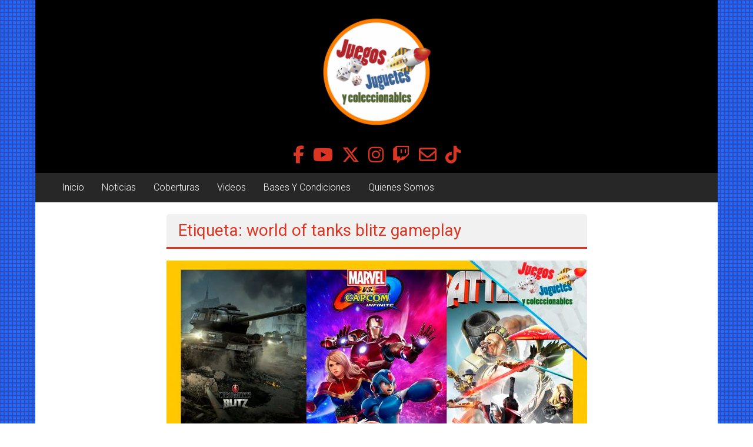

--- FILE ---
content_type: text/html; charset=UTF-8
request_url: https://juegosjuguetesycoleccionables.com/tag/world-of-tanks-blitz-gameplay/
body_size: 16660
content:
<!DOCTYPE html>
<html dir="ltr" lang="es" prefix="og: https://ogp.me/ns#">
<head>
	<meta charset="UTF-8">
	<meta name="viewport" content="width=device-width, initial-scale=1">
	<link rel="profile" href="https://gmpg.org/xfn/11">

	<title>world of tanks blitz gameplay - Juegos Juguetes y Coleccionables</title>

		<!-- All in One SEO 4.9.3 - aioseo.com -->
	<meta name="robots" content="max-image-preview:large" />
	<meta name="google-site-verification" content="qDcdK2U6snoEAkh1sOX9XRm5U7nPVGZdJqOaOs6MqAI" />
	<link rel="canonical" href="https://juegosjuguetesycoleccionables.com/tag/world-of-tanks-blitz-gameplay/" />
	<meta name="generator" content="All in One SEO (AIOSEO) 4.9.3" />
		<script type="application/ld+json" class="aioseo-schema">
			{"@context":"https:\/\/schema.org","@graph":[{"@type":"BreadcrumbList","@id":"https:\/\/juegosjuguetesycoleccionables.com\/tag\/world-of-tanks-blitz-gameplay\/#breadcrumblist","itemListElement":[{"@type":"ListItem","@id":"https:\/\/juegosjuguetesycoleccionables.com#listItem","position":1,"name":"Home","item":"https:\/\/juegosjuguetesycoleccionables.com","nextItem":{"@type":"ListItem","@id":"https:\/\/juegosjuguetesycoleccionables.com\/tag\/world-of-tanks-blitz-gameplay\/#listItem","name":"world of tanks blitz gameplay"}},{"@type":"ListItem","@id":"https:\/\/juegosjuguetesycoleccionables.com\/tag\/world-of-tanks-blitz-gameplay\/#listItem","position":2,"name":"world of tanks blitz gameplay","previousItem":{"@type":"ListItem","@id":"https:\/\/juegosjuguetesycoleccionables.com#listItem","name":"Home"}}]},{"@type":"CollectionPage","@id":"https:\/\/juegosjuguetesycoleccionables.com\/tag\/world-of-tanks-blitz-gameplay\/#collectionpage","url":"https:\/\/juegosjuguetesycoleccionables.com\/tag\/world-of-tanks-blitz-gameplay\/","name":"world of tanks blitz gameplay - Juegos Juguetes y Coleccionables","inLanguage":"es-ES","isPartOf":{"@id":"https:\/\/juegosjuguetesycoleccionables.com\/#website"},"breadcrumb":{"@id":"https:\/\/juegosjuguetesycoleccionables.com\/tag\/world-of-tanks-blitz-gameplay\/#breadcrumblist"}},{"@type":"Organization","@id":"https:\/\/juegosjuguetesycoleccionables.com\/#organization","name":"Juegos Juguetes y Coleccionables","description":"Noticias y entretenimiento para coleccionistas.","url":"https:\/\/juegosjuguetesycoleccionables.com\/","logo":{"@type":"ImageObject","url":"https:\/\/juegosjuguetesycoleccionables.com\/wp-content\/uploads\/2024\/09\/cropped-LOGO-circulo-JJYC.png","@id":"https:\/\/juegosjuguetesycoleccionables.com\/tag\/world-of-tanks-blitz-gameplay\/#organizationLogo","width":512,"height":512},"image":{"@id":"https:\/\/juegosjuguetesycoleccionables.com\/tag\/world-of-tanks-blitz-gameplay\/#organizationLogo"},"sameAs":["https:\/\/www.facebook.com\/juegosjuguetesycoleccionables","https:\/\/x.com\/juegosjuguetesy","https:\/\/www.instagram.com\/juegosjuguetesycoleccionables\/","https:\/\/www.tiktok.com\/@juegosjuguetesyco"]},{"@type":"WebSite","@id":"https:\/\/juegosjuguetesycoleccionables.com\/#website","url":"https:\/\/juegosjuguetesycoleccionables.com\/","name":"Juegos Juguetes y Coleccionables","description":"Noticias y entretenimiento para coleccionistas.","inLanguage":"es-ES","publisher":{"@id":"https:\/\/juegosjuguetesycoleccionables.com\/#organization"}}]}
		</script>
		<!-- All in One SEO -->

<link rel='dns-prefetch' href='//maxcdn.bootstrapcdn.com' />
<link rel='dns-prefetch' href='//fonts.googleapis.com' />
<link rel="alternate" type="application/rss+xml" title="Juegos Juguetes y Coleccionables &raquo; Feed" href="https://juegosjuguetesycoleccionables.com/feed/" />
<link rel="alternate" type="application/rss+xml" title="Juegos Juguetes y Coleccionables &raquo; Feed de los comentarios" href="https://juegosjuguetesycoleccionables.com/comments/feed/" />
<link rel="alternate" type="application/rss+xml" title="Juegos Juguetes y Coleccionables &raquo; Etiqueta world of tanks blitz gameplay del feed" href="https://juegosjuguetesycoleccionables.com/tag/world-of-tanks-blitz-gameplay/feed/" />
		<!-- This site uses the Google Analytics by MonsterInsights plugin v9.11.1 - Using Analytics tracking - https://www.monsterinsights.com/ -->
							<script src="//www.googletagmanager.com/gtag/js?id=G-YLN0J9NJGT"  data-cfasync="false" data-wpfc-render="false" type="text/javascript" async></script>
			<script data-cfasync="false" data-wpfc-render="false" type="text/javascript">
				var mi_version = '9.11.1';
				var mi_track_user = true;
				var mi_no_track_reason = '';
								var MonsterInsightsDefaultLocations = {"page_location":"https:\/\/juegosjuguetesycoleccionables.com\/tag\/world-of-tanks-blitz-gameplay\/"};
								if ( typeof MonsterInsightsPrivacyGuardFilter === 'function' ) {
					var MonsterInsightsLocations = (typeof MonsterInsightsExcludeQuery === 'object') ? MonsterInsightsPrivacyGuardFilter( MonsterInsightsExcludeQuery ) : MonsterInsightsPrivacyGuardFilter( MonsterInsightsDefaultLocations );
				} else {
					var MonsterInsightsLocations = (typeof MonsterInsightsExcludeQuery === 'object') ? MonsterInsightsExcludeQuery : MonsterInsightsDefaultLocations;
				}

								var disableStrs = [
										'ga-disable-G-YLN0J9NJGT',
									];

				/* Function to detect opted out users */
				function __gtagTrackerIsOptedOut() {
					for (var index = 0; index < disableStrs.length; index++) {
						if (document.cookie.indexOf(disableStrs[index] + '=true') > -1) {
							return true;
						}
					}

					return false;
				}

				/* Disable tracking if the opt-out cookie exists. */
				if (__gtagTrackerIsOptedOut()) {
					for (var index = 0; index < disableStrs.length; index++) {
						window[disableStrs[index]] = true;
					}
				}

				/* Opt-out function */
				function __gtagTrackerOptout() {
					for (var index = 0; index < disableStrs.length; index++) {
						document.cookie = disableStrs[index] + '=true; expires=Thu, 31 Dec 2099 23:59:59 UTC; path=/';
						window[disableStrs[index]] = true;
					}
				}

				if ('undefined' === typeof gaOptout) {
					function gaOptout() {
						__gtagTrackerOptout();
					}
				}
								window.dataLayer = window.dataLayer || [];

				window.MonsterInsightsDualTracker = {
					helpers: {},
					trackers: {},
				};
				if (mi_track_user) {
					function __gtagDataLayer() {
						dataLayer.push(arguments);
					}

					function __gtagTracker(type, name, parameters) {
						if (!parameters) {
							parameters = {};
						}

						if (parameters.send_to) {
							__gtagDataLayer.apply(null, arguments);
							return;
						}

						if (type === 'event') {
														parameters.send_to = monsterinsights_frontend.v4_id;
							var hookName = name;
							if (typeof parameters['event_category'] !== 'undefined') {
								hookName = parameters['event_category'] + ':' + name;
							}

							if (typeof MonsterInsightsDualTracker.trackers[hookName] !== 'undefined') {
								MonsterInsightsDualTracker.trackers[hookName](parameters);
							} else {
								__gtagDataLayer('event', name, parameters);
							}
							
						} else {
							__gtagDataLayer.apply(null, arguments);
						}
					}

					__gtagTracker('js', new Date());
					__gtagTracker('set', {
						'developer_id.dZGIzZG': true,
											});
					if ( MonsterInsightsLocations.page_location ) {
						__gtagTracker('set', MonsterInsightsLocations);
					}
										__gtagTracker('config', 'G-YLN0J9NJGT', {"forceSSL":"true","link_attribution":"true"} );
										window.gtag = __gtagTracker;										(function () {
						/* https://developers.google.com/analytics/devguides/collection/analyticsjs/ */
						/* ga and __gaTracker compatibility shim. */
						var noopfn = function () {
							return null;
						};
						var newtracker = function () {
							return new Tracker();
						};
						var Tracker = function () {
							return null;
						};
						var p = Tracker.prototype;
						p.get = noopfn;
						p.set = noopfn;
						p.send = function () {
							var args = Array.prototype.slice.call(arguments);
							args.unshift('send');
							__gaTracker.apply(null, args);
						};
						var __gaTracker = function () {
							var len = arguments.length;
							if (len === 0) {
								return;
							}
							var f = arguments[len - 1];
							if (typeof f !== 'object' || f === null || typeof f.hitCallback !== 'function') {
								if ('send' === arguments[0]) {
									var hitConverted, hitObject = false, action;
									if ('event' === arguments[1]) {
										if ('undefined' !== typeof arguments[3]) {
											hitObject = {
												'eventAction': arguments[3],
												'eventCategory': arguments[2],
												'eventLabel': arguments[4],
												'value': arguments[5] ? arguments[5] : 1,
											}
										}
									}
									if ('pageview' === arguments[1]) {
										if ('undefined' !== typeof arguments[2]) {
											hitObject = {
												'eventAction': 'page_view',
												'page_path': arguments[2],
											}
										}
									}
									if (typeof arguments[2] === 'object') {
										hitObject = arguments[2];
									}
									if (typeof arguments[5] === 'object') {
										Object.assign(hitObject, arguments[5]);
									}
									if ('undefined' !== typeof arguments[1].hitType) {
										hitObject = arguments[1];
										if ('pageview' === hitObject.hitType) {
											hitObject.eventAction = 'page_view';
										}
									}
									if (hitObject) {
										action = 'timing' === arguments[1].hitType ? 'timing_complete' : hitObject.eventAction;
										hitConverted = mapArgs(hitObject);
										__gtagTracker('event', action, hitConverted);
									}
								}
								return;
							}

							function mapArgs(args) {
								var arg, hit = {};
								var gaMap = {
									'eventCategory': 'event_category',
									'eventAction': 'event_action',
									'eventLabel': 'event_label',
									'eventValue': 'event_value',
									'nonInteraction': 'non_interaction',
									'timingCategory': 'event_category',
									'timingVar': 'name',
									'timingValue': 'value',
									'timingLabel': 'event_label',
									'page': 'page_path',
									'location': 'page_location',
									'title': 'page_title',
									'referrer' : 'page_referrer',
								};
								for (arg in args) {
																		if (!(!args.hasOwnProperty(arg) || !gaMap.hasOwnProperty(arg))) {
										hit[gaMap[arg]] = args[arg];
									} else {
										hit[arg] = args[arg];
									}
								}
								return hit;
							}

							try {
								f.hitCallback();
							} catch (ex) {
							}
						};
						__gaTracker.create = newtracker;
						__gaTracker.getByName = newtracker;
						__gaTracker.getAll = function () {
							return [];
						};
						__gaTracker.remove = noopfn;
						__gaTracker.loaded = true;
						window['__gaTracker'] = __gaTracker;
					})();
									} else {
										console.log("");
					(function () {
						function __gtagTracker() {
							return null;
						}

						window['__gtagTracker'] = __gtagTracker;
						window['gtag'] = __gtagTracker;
					})();
									}
			</script>
							<!-- / Google Analytics by MonsterInsights -->
		<style id='wp-img-auto-sizes-contain-inline-css' type='text/css'>
img:is([sizes=auto i],[sizes^="auto," i]){contain-intrinsic-size:3000px 1500px}
/*# sourceURL=wp-img-auto-sizes-contain-inline-css */
</style>
<link rel='stylesheet' id='sbi_styles-css' href='https://juegosjuguetesycoleccionables.com/wp-content/plugins/instagram-feed/css/sbi-styles.min.css?ver=6.10.0' type='text/css' media='all' />
<style id='wp-emoji-styles-inline-css' type='text/css'>

	img.wp-smiley, img.emoji {
		display: inline !important;
		border: none !important;
		box-shadow: none !important;
		height: 1em !important;
		width: 1em !important;
		margin: 0 0.07em !important;
		vertical-align: -0.1em !important;
		background: none !important;
		padding: 0 !important;
	}
/*# sourceURL=wp-emoji-styles-inline-css */
</style>
<style id='wp-block-library-inline-css' type='text/css'>
:root{--wp-block-synced-color:#7a00df;--wp-block-synced-color--rgb:122,0,223;--wp-bound-block-color:var(--wp-block-synced-color);--wp-editor-canvas-background:#ddd;--wp-admin-theme-color:#007cba;--wp-admin-theme-color--rgb:0,124,186;--wp-admin-theme-color-darker-10:#006ba1;--wp-admin-theme-color-darker-10--rgb:0,107,160.5;--wp-admin-theme-color-darker-20:#005a87;--wp-admin-theme-color-darker-20--rgb:0,90,135;--wp-admin-border-width-focus:2px}@media (min-resolution:192dpi){:root{--wp-admin-border-width-focus:1.5px}}.wp-element-button{cursor:pointer}:root .has-very-light-gray-background-color{background-color:#eee}:root .has-very-dark-gray-background-color{background-color:#313131}:root .has-very-light-gray-color{color:#eee}:root .has-very-dark-gray-color{color:#313131}:root .has-vivid-green-cyan-to-vivid-cyan-blue-gradient-background{background:linear-gradient(135deg,#00d084,#0693e3)}:root .has-purple-crush-gradient-background{background:linear-gradient(135deg,#34e2e4,#4721fb 50%,#ab1dfe)}:root .has-hazy-dawn-gradient-background{background:linear-gradient(135deg,#faaca8,#dad0ec)}:root .has-subdued-olive-gradient-background{background:linear-gradient(135deg,#fafae1,#67a671)}:root .has-atomic-cream-gradient-background{background:linear-gradient(135deg,#fdd79a,#004a59)}:root .has-nightshade-gradient-background{background:linear-gradient(135deg,#330968,#31cdcf)}:root .has-midnight-gradient-background{background:linear-gradient(135deg,#020381,#2874fc)}:root{--wp--preset--font-size--normal:16px;--wp--preset--font-size--huge:42px}.has-regular-font-size{font-size:1em}.has-larger-font-size{font-size:2.625em}.has-normal-font-size{font-size:var(--wp--preset--font-size--normal)}.has-huge-font-size{font-size:var(--wp--preset--font-size--huge)}.has-text-align-center{text-align:center}.has-text-align-left{text-align:left}.has-text-align-right{text-align:right}.has-fit-text{white-space:nowrap!important}#end-resizable-editor-section{display:none}.aligncenter{clear:both}.items-justified-left{justify-content:flex-start}.items-justified-center{justify-content:center}.items-justified-right{justify-content:flex-end}.items-justified-space-between{justify-content:space-between}.screen-reader-text{border:0;clip-path:inset(50%);height:1px;margin:-1px;overflow:hidden;padding:0;position:absolute;width:1px;word-wrap:normal!important}.screen-reader-text:focus{background-color:#ddd;clip-path:none;color:#444;display:block;font-size:1em;height:auto;left:5px;line-height:normal;padding:15px 23px 14px;text-decoration:none;top:5px;width:auto;z-index:100000}html :where(.has-border-color){border-style:solid}html :where([style*=border-top-color]){border-top-style:solid}html :where([style*=border-right-color]){border-right-style:solid}html :where([style*=border-bottom-color]){border-bottom-style:solid}html :where([style*=border-left-color]){border-left-style:solid}html :where([style*=border-width]){border-style:solid}html :where([style*=border-top-width]){border-top-style:solid}html :where([style*=border-right-width]){border-right-style:solid}html :where([style*=border-bottom-width]){border-bottom-style:solid}html :where([style*=border-left-width]){border-left-style:solid}html :where(img[class*=wp-image-]){height:auto;max-width:100%}:where(figure){margin:0 0 1em}html :where(.is-position-sticky){--wp-admin--admin-bar--position-offset:var(--wp-admin--admin-bar--height,0px)}@media screen and (max-width:600px){html :where(.is-position-sticky){--wp-admin--admin-bar--position-offset:0px}}

/*# sourceURL=wp-block-library-inline-css */
</style><style id='wp-block-tag-cloud-inline-css' type='text/css'>
.wp-block-tag-cloud{box-sizing:border-box}.wp-block-tag-cloud.aligncenter{justify-content:center;text-align:center}.wp-block-tag-cloud a{display:inline-block;margin-right:5px}.wp-block-tag-cloud span{display:inline-block;margin-left:5px;text-decoration:none}:root :where(.wp-block-tag-cloud.is-style-outline){display:flex;flex-wrap:wrap;gap:1ch}:root :where(.wp-block-tag-cloud.is-style-outline a){border:1px solid;font-size:unset!important;margin-right:0;padding:1ch 2ch;text-decoration:none!important}
/*# sourceURL=https://juegosjuguetesycoleccionables.com/wp-includes/blocks/tag-cloud/style.min.css */
</style>
<style id='wp-block-separator-inline-css' type='text/css'>
@charset "UTF-8";.wp-block-separator{border:none;border-top:2px solid}:root :where(.wp-block-separator.is-style-dots){height:auto;line-height:1;text-align:center}:root :where(.wp-block-separator.is-style-dots):before{color:currentColor;content:"···";font-family:serif;font-size:1.5em;letter-spacing:2em;padding-left:2em}.wp-block-separator.is-style-dots{background:none!important;border:none!important}
/*# sourceURL=https://juegosjuguetesycoleccionables.com/wp-includes/blocks/separator/style.min.css */
</style>
<style id='wp-block-separator-theme-inline-css' type='text/css'>
.wp-block-separator.has-css-opacity{opacity:.4}.wp-block-separator{border:none;border-bottom:2px solid;margin-left:auto;margin-right:auto}.wp-block-separator.has-alpha-channel-opacity{opacity:1}.wp-block-separator:not(.is-style-wide):not(.is-style-dots){width:100px}.wp-block-separator.has-background:not(.is-style-dots){border-bottom:none;height:1px}.wp-block-separator.has-background:not(.is-style-wide):not(.is-style-dots){height:2px}
/*# sourceURL=https://juegosjuguetesycoleccionables.com/wp-includes/blocks/separator/theme.min.css */
</style>
<style id='global-styles-inline-css' type='text/css'>
:root{--wp--preset--aspect-ratio--square: 1;--wp--preset--aspect-ratio--4-3: 4/3;--wp--preset--aspect-ratio--3-4: 3/4;--wp--preset--aspect-ratio--3-2: 3/2;--wp--preset--aspect-ratio--2-3: 2/3;--wp--preset--aspect-ratio--16-9: 16/9;--wp--preset--aspect-ratio--9-16: 9/16;--wp--preset--color--black: #000000;--wp--preset--color--cyan-bluish-gray: #abb8c3;--wp--preset--color--white: #ffffff;--wp--preset--color--pale-pink: #f78da7;--wp--preset--color--vivid-red: #cf2e2e;--wp--preset--color--luminous-vivid-orange: #ff6900;--wp--preset--color--luminous-vivid-amber: #fcb900;--wp--preset--color--light-green-cyan: #7bdcb5;--wp--preset--color--vivid-green-cyan: #00d084;--wp--preset--color--pale-cyan-blue: #8ed1fc;--wp--preset--color--vivid-cyan-blue: #0693e3;--wp--preset--color--vivid-purple: #9b51e0;--wp--preset--gradient--vivid-cyan-blue-to-vivid-purple: linear-gradient(135deg,rgb(6,147,227) 0%,rgb(155,81,224) 100%);--wp--preset--gradient--light-green-cyan-to-vivid-green-cyan: linear-gradient(135deg,rgb(122,220,180) 0%,rgb(0,208,130) 100%);--wp--preset--gradient--luminous-vivid-amber-to-luminous-vivid-orange: linear-gradient(135deg,rgb(252,185,0) 0%,rgb(255,105,0) 100%);--wp--preset--gradient--luminous-vivid-orange-to-vivid-red: linear-gradient(135deg,rgb(255,105,0) 0%,rgb(207,46,46) 100%);--wp--preset--gradient--very-light-gray-to-cyan-bluish-gray: linear-gradient(135deg,rgb(238,238,238) 0%,rgb(169,184,195) 100%);--wp--preset--gradient--cool-to-warm-spectrum: linear-gradient(135deg,rgb(74,234,220) 0%,rgb(151,120,209) 20%,rgb(207,42,186) 40%,rgb(238,44,130) 60%,rgb(251,105,98) 80%,rgb(254,248,76) 100%);--wp--preset--gradient--blush-light-purple: linear-gradient(135deg,rgb(255,206,236) 0%,rgb(152,150,240) 100%);--wp--preset--gradient--blush-bordeaux: linear-gradient(135deg,rgb(254,205,165) 0%,rgb(254,45,45) 50%,rgb(107,0,62) 100%);--wp--preset--gradient--luminous-dusk: linear-gradient(135deg,rgb(255,203,112) 0%,rgb(199,81,192) 50%,rgb(65,88,208) 100%);--wp--preset--gradient--pale-ocean: linear-gradient(135deg,rgb(255,245,203) 0%,rgb(182,227,212) 50%,rgb(51,167,181) 100%);--wp--preset--gradient--electric-grass: linear-gradient(135deg,rgb(202,248,128) 0%,rgb(113,206,126) 100%);--wp--preset--gradient--midnight: linear-gradient(135deg,rgb(2,3,129) 0%,rgb(40,116,252) 100%);--wp--preset--font-size--small: 13px;--wp--preset--font-size--medium: 20px;--wp--preset--font-size--large: 36px;--wp--preset--font-size--x-large: 42px;--wp--preset--spacing--20: 0.44rem;--wp--preset--spacing--30: 0.67rem;--wp--preset--spacing--40: 1rem;--wp--preset--spacing--50: 1.5rem;--wp--preset--spacing--60: 2.25rem;--wp--preset--spacing--70: 3.38rem;--wp--preset--spacing--80: 5.06rem;--wp--preset--shadow--natural: 6px 6px 9px rgba(0, 0, 0, 0.2);--wp--preset--shadow--deep: 12px 12px 50px rgba(0, 0, 0, 0.4);--wp--preset--shadow--sharp: 6px 6px 0px rgba(0, 0, 0, 0.2);--wp--preset--shadow--outlined: 6px 6px 0px -3px rgb(255, 255, 255), 6px 6px rgb(0, 0, 0);--wp--preset--shadow--crisp: 6px 6px 0px rgb(0, 0, 0);}:where(.is-layout-flex){gap: 0.5em;}:where(.is-layout-grid){gap: 0.5em;}body .is-layout-flex{display: flex;}.is-layout-flex{flex-wrap: wrap;align-items: center;}.is-layout-flex > :is(*, div){margin: 0;}body .is-layout-grid{display: grid;}.is-layout-grid > :is(*, div){margin: 0;}:where(.wp-block-columns.is-layout-flex){gap: 2em;}:where(.wp-block-columns.is-layout-grid){gap: 2em;}:where(.wp-block-post-template.is-layout-flex){gap: 1.25em;}:where(.wp-block-post-template.is-layout-grid){gap: 1.25em;}.has-black-color{color: var(--wp--preset--color--black) !important;}.has-cyan-bluish-gray-color{color: var(--wp--preset--color--cyan-bluish-gray) !important;}.has-white-color{color: var(--wp--preset--color--white) !important;}.has-pale-pink-color{color: var(--wp--preset--color--pale-pink) !important;}.has-vivid-red-color{color: var(--wp--preset--color--vivid-red) !important;}.has-luminous-vivid-orange-color{color: var(--wp--preset--color--luminous-vivid-orange) !important;}.has-luminous-vivid-amber-color{color: var(--wp--preset--color--luminous-vivid-amber) !important;}.has-light-green-cyan-color{color: var(--wp--preset--color--light-green-cyan) !important;}.has-vivid-green-cyan-color{color: var(--wp--preset--color--vivid-green-cyan) !important;}.has-pale-cyan-blue-color{color: var(--wp--preset--color--pale-cyan-blue) !important;}.has-vivid-cyan-blue-color{color: var(--wp--preset--color--vivid-cyan-blue) !important;}.has-vivid-purple-color{color: var(--wp--preset--color--vivid-purple) !important;}.has-black-background-color{background-color: var(--wp--preset--color--black) !important;}.has-cyan-bluish-gray-background-color{background-color: var(--wp--preset--color--cyan-bluish-gray) !important;}.has-white-background-color{background-color: var(--wp--preset--color--white) !important;}.has-pale-pink-background-color{background-color: var(--wp--preset--color--pale-pink) !important;}.has-vivid-red-background-color{background-color: var(--wp--preset--color--vivid-red) !important;}.has-luminous-vivid-orange-background-color{background-color: var(--wp--preset--color--luminous-vivid-orange) !important;}.has-luminous-vivid-amber-background-color{background-color: var(--wp--preset--color--luminous-vivid-amber) !important;}.has-light-green-cyan-background-color{background-color: var(--wp--preset--color--light-green-cyan) !important;}.has-vivid-green-cyan-background-color{background-color: var(--wp--preset--color--vivid-green-cyan) !important;}.has-pale-cyan-blue-background-color{background-color: var(--wp--preset--color--pale-cyan-blue) !important;}.has-vivid-cyan-blue-background-color{background-color: var(--wp--preset--color--vivid-cyan-blue) !important;}.has-vivid-purple-background-color{background-color: var(--wp--preset--color--vivid-purple) !important;}.has-black-border-color{border-color: var(--wp--preset--color--black) !important;}.has-cyan-bluish-gray-border-color{border-color: var(--wp--preset--color--cyan-bluish-gray) !important;}.has-white-border-color{border-color: var(--wp--preset--color--white) !important;}.has-pale-pink-border-color{border-color: var(--wp--preset--color--pale-pink) !important;}.has-vivid-red-border-color{border-color: var(--wp--preset--color--vivid-red) !important;}.has-luminous-vivid-orange-border-color{border-color: var(--wp--preset--color--luminous-vivid-orange) !important;}.has-luminous-vivid-amber-border-color{border-color: var(--wp--preset--color--luminous-vivid-amber) !important;}.has-light-green-cyan-border-color{border-color: var(--wp--preset--color--light-green-cyan) !important;}.has-vivid-green-cyan-border-color{border-color: var(--wp--preset--color--vivid-green-cyan) !important;}.has-pale-cyan-blue-border-color{border-color: var(--wp--preset--color--pale-cyan-blue) !important;}.has-vivid-cyan-blue-border-color{border-color: var(--wp--preset--color--vivid-cyan-blue) !important;}.has-vivid-purple-border-color{border-color: var(--wp--preset--color--vivid-purple) !important;}.has-vivid-cyan-blue-to-vivid-purple-gradient-background{background: var(--wp--preset--gradient--vivid-cyan-blue-to-vivid-purple) !important;}.has-light-green-cyan-to-vivid-green-cyan-gradient-background{background: var(--wp--preset--gradient--light-green-cyan-to-vivid-green-cyan) !important;}.has-luminous-vivid-amber-to-luminous-vivid-orange-gradient-background{background: var(--wp--preset--gradient--luminous-vivid-amber-to-luminous-vivid-orange) !important;}.has-luminous-vivid-orange-to-vivid-red-gradient-background{background: var(--wp--preset--gradient--luminous-vivid-orange-to-vivid-red) !important;}.has-very-light-gray-to-cyan-bluish-gray-gradient-background{background: var(--wp--preset--gradient--very-light-gray-to-cyan-bluish-gray) !important;}.has-cool-to-warm-spectrum-gradient-background{background: var(--wp--preset--gradient--cool-to-warm-spectrum) !important;}.has-blush-light-purple-gradient-background{background: var(--wp--preset--gradient--blush-light-purple) !important;}.has-blush-bordeaux-gradient-background{background: var(--wp--preset--gradient--blush-bordeaux) !important;}.has-luminous-dusk-gradient-background{background: var(--wp--preset--gradient--luminous-dusk) !important;}.has-pale-ocean-gradient-background{background: var(--wp--preset--gradient--pale-ocean) !important;}.has-electric-grass-gradient-background{background: var(--wp--preset--gradient--electric-grass) !important;}.has-midnight-gradient-background{background: var(--wp--preset--gradient--midnight) !important;}.has-small-font-size{font-size: var(--wp--preset--font-size--small) !important;}.has-medium-font-size{font-size: var(--wp--preset--font-size--medium) !important;}.has-large-font-size{font-size: var(--wp--preset--font-size--large) !important;}.has-x-large-font-size{font-size: var(--wp--preset--font-size--x-large) !important;}
/*# sourceURL=global-styles-inline-css */
</style>

<style id='classic-theme-styles-inline-css' type='text/css'>
/*! This file is auto-generated */
.wp-block-button__link{color:#fff;background-color:#32373c;border-radius:9999px;box-shadow:none;text-decoration:none;padding:calc(.667em + 2px) calc(1.333em + 2px);font-size:1.125em}.wp-block-file__button{background:#32373c;color:#fff;text-decoration:none}
/*# sourceURL=/wp-includes/css/classic-themes.min.css */
</style>
<link rel='stylesheet' id='ub-extension-style-css-css' href='https://juegosjuguetesycoleccionables.com/wp-content/plugins/ultimate-blocks/src/extensions/style.css?ver=7c7737ef0f4d73868069a57c6629c85e' type='text/css' media='all' />
<link rel='stylesheet' id='sow-image-default-c67d20f9f743-css' href='https://juegosjuguetesycoleccionables.com/wp-content/uploads/siteorigin-widgets/sow-image-default-c67d20f9f743.css?ver=7c7737ef0f4d73868069a57c6629c85e' type='text/css' media='all' />
<link rel='stylesheet' id='lsow-animate-css' href='https://juegosjuguetesycoleccionables.com/wp-content/plugins/livemesh-siteorigin-widgets/assets/css/animate.css?ver=3.9.2' type='text/css' media='all' />
<link rel='stylesheet' id='lsow-frontend-css' href='https://juegosjuguetesycoleccionables.com/wp-content/plugins/livemesh-siteorigin-widgets/assets/css/lsow-frontend.css?ver=3.9.2' type='text/css' media='all' />
<link rel='stylesheet' id='lsow-icon-list-css' href='https://juegosjuguetesycoleccionables.com/wp-content/plugins/livemesh-siteorigin-widgets/includes/widgets/lsow-icon-list-widget/css/style.css?ver=1.70.4' type='text/css' media='all' />
<link rel='stylesheet' id='lsow-icon-list-default-99ca8f533527-css' href='https://juegosjuguetesycoleccionables.com/wp-content/uploads/siteorigin-widgets/lsow-icon-list-default-99ca8f533527.css?ver=7c7737ef0f4d73868069a57c6629c85e' type='text/css' media='all' />
<link rel='stylesheet' id='iw-defaults-css' href='https://juegosjuguetesycoleccionables.com/wp-content/plugins/widgets-for-siteorigin/inc/../css/defaults.css?ver=1.4.7' type='text/css' media='all' />
<link rel='stylesheet' id='cff-css' href='https://juegosjuguetesycoleccionables.com/wp-content/plugins/custom-facebook-feed/assets/css/cff-style.min.css?ver=4.3.4' type='text/css' media='all' />
<link rel='stylesheet' id='sb-font-awesome-css' href='https://maxcdn.bootstrapcdn.com/font-awesome/4.7.0/css/font-awesome.min.css?ver=7c7737ef0f4d73868069a57c6629c85e' type='text/css' media='all' />
<link rel='stylesheet' id='colornews-google-fonts-css' href='//fonts.googleapis.com/css?family=Roboto%3A400%2C300%2C700%2C900&#038;subset=latin%2Clatin-ext&#038;display=swap' type='text/css' media='all' />
<link rel='stylesheet' id='colornews-style-css' href='https://juegosjuguetesycoleccionables.com/wp-content/themes/colornews/style.css?ver=7c7737ef0f4d73868069a57c6629c85e' type='text/css' media='all' />
<link rel='stylesheet' id='colornews-fontawesome-css' href='https://juegosjuguetesycoleccionables.com/wp-content/themes/colornews/font-awesome/css/font-awesome.min.css?ver=4.4.0' type='text/css' media='all' />
<!--n2css--><!--n2js--><script type="text/javascript" src="https://juegosjuguetesycoleccionables.com/wp-content/plugins/google-analytics-for-wordpress/assets/js/frontend-gtag.min.js?ver=9.11.1" id="monsterinsights-frontend-script-js" async="async" data-wp-strategy="async"></script>
<script data-cfasync="false" data-wpfc-render="false" type="text/javascript" id='monsterinsights-frontend-script-js-extra'>/* <![CDATA[ */
var monsterinsights_frontend = {"js_events_tracking":"true","download_extensions":"doc,pdf,ppt,zip,xls,docx,pptx,xlsx","inbound_paths":"[{\"path\":\"\\\/go\\\/\",\"label\":\"affiliate\"},{\"path\":\"\\\/recommend\\\/\",\"label\":\"affiliate\"}]","home_url":"https:\/\/juegosjuguetesycoleccionables.com","hash_tracking":"false","v4_id":"G-YLN0J9NJGT"};/* ]]> */
</script>
<script type="text/javascript" src="https://juegosjuguetesycoleccionables.com/wp-includes/js/jquery/jquery.min.js?ver=3.7.1" id="jquery-core-js"></script>
<script type="text/javascript" src="https://juegosjuguetesycoleccionables.com/wp-includes/js/jquery/jquery-migrate.min.js?ver=3.4.1" id="jquery-migrate-js"></script>
<script type="text/javascript" src="https://juegosjuguetesycoleccionables.com/wp-content/plugins/livemesh-siteorigin-widgets/assets/js/jquery.waypoints.min.js?ver=3.9.2" id="lsow-waypoints-js"></script>
<script type="text/javascript" src="https://juegosjuguetesycoleccionables.com/wp-content/plugins/livemesh-siteorigin-widgets/assets/js/jquery.powertip.min.js?ver=3.9.2" id="lsow-tooltips-js"></script>
<script type="text/javascript" src="https://juegosjuguetesycoleccionables.com/wp-content/plugins/livemesh-siteorigin-widgets/includes/widgets/lsow-icon-list-widget/js/icon-list.min.js?ver=1.70.4" id="lsow-icon-list-js"></script>
<link rel="https://api.w.org/" href="https://juegosjuguetesycoleccionables.com/wp-json/" /><link rel="alternate" title="JSON" type="application/json" href="https://juegosjuguetesycoleccionables.com/wp-json/wp/v2/tags/5651" /><link rel="EditURI" type="application/rsd+xml" title="RSD" href="https://juegosjuguetesycoleccionables.com/xmlrpc.php?rsd" />
        <script type="text/javascript">
            (function () {
                window.lsow_fs = {can_use_premium_code: false};
            })();
        </script>
        <style type="text/css">.eafl-disclaimer-small{font-size:.8em}.eafl-disclaimer-smaller{font-size:.6em}</style><style type="text/css" id="custom-background-css">
body.custom-background { background-image: url("https://juegosjuguetesycoleccionables.com/wp-content/uploads/2025/04/c11.jpg"); background-position: left top; background-size: auto; background-repeat: repeat; background-attachment: scroll; }
</style>
	<link rel="icon" href="https://juegosjuguetesycoleccionables.com/wp-content/uploads/2024/09/cropped-LOGO-circulo-JJYC-32x32.png" sizes="32x32" />
<link rel="icon" href="https://juegosjuguetesycoleccionables.com/wp-content/uploads/2024/09/cropped-LOGO-circulo-JJYC-192x192.png" sizes="192x192" />
<link rel="apple-touch-icon" href="https://juegosjuguetesycoleccionables.com/wp-content/uploads/2024/09/cropped-LOGO-circulo-JJYC-180x180.png" />
<meta name="msapplication-TileImage" content="https://juegosjuguetesycoleccionables.com/wp-content/uploads/2024/09/cropped-LOGO-circulo-JJYC-270x270.png" />
		<style type="text/css" id="wp-custom-css">
			/*
Puedes añadir tu propio CSS aquí.

Haz clic en el icono de ayuda de arriba para averiguar más.
*/

.wp-block-quote {
	  padding-left: 10px;
    border-left: solid 2px black;
    font-size: 16px;
}

#text-18, #text-12{
	    border: none;
      padding: 1px;
      margin-bottom: 1px;
}

.entry-content{
	text-align: justify;
	font-weight: 500;
	font-size: 16px;
}
  
.middle-header-wrapper {
    padding: 4px 0;
}
div.wp-custom-header {
    padding-bottom: 8px;
}

.home-slider-wrapper .widget{
	border:0;
}
#lsow-icon-list-2{
	padding: 1px;
}
article .widget{
	border: 0px;
}

h4 {
	text-align:center;
}

.gridList {
  display: grid;
  grid-template-columns: repeat(2, 1fr);
}
#breaking-news #newscontent {
    position: relative;
    left: 20px;
    font-weight: 700;
    font-style: italic;
}
.lsow-style2.lsow-aligncenter{
	margin-bottom: 0px;
}
#panel-gb45699-5e1cebb25891e-1-0-0{
	padding-bottom:0px;
}
.middle-header-wrapper {
  background-color: black;	
}
#wp-custom-header{
	padding-bottom: 0px;
}

.ub-button-block-btn{
padding-left: 15px;
    font-size: 25px;
    font-weight: bold;	
}

.faceblock{
	 font-size: 15px;
}

.tg-block-wrapper, .widget {
    /* background: #efeeee none repeat scroll 0 0; */
    border: 1px solid rgba(0, 0, 0, 0.1);
    padding: 10px;
    margin-top: 10px;
    margin-bottom: 10px;
}

.header-advertise {
    float: none;
}

.so-widget-sow-image-default-c67d20f9f743 .sow-image-container > a:active {
   text-decoration: none;
}
		</style>
		<link rel='stylesheet' id='siteorigin-widget-icon-font-fontawesome-css' href='https://juegosjuguetesycoleccionables.com/wp-content/plugins/so-widgets-bundle/icons/fontawesome/style.css?ver=7c7737ef0f4d73868069a57c6629c85e' type='text/css' media='all' />
</head>

<body data-rsssl=1 class="archive tag tag-world-of-tanks-blitz-gameplay tag-5651 custom-background wp-embed-responsive wp-theme-colornews no-sidebar boxed-layout group-blog">


<div id="page" class="hfeed site">
		<a class="skip-link screen-reader-text" href="#main">Saltar al contenido</a>

	<header id="masthead" class="site-header" role="banner">
		<div class="top-header-wrapper clearfix">
			<div class="tg-container">
				<div class="tg-inner-wrap">
									</div><!-- .tg-inner-wrap end -->
			</div><!-- .tg-container end -->
					</div><!-- .top-header-wrapper end  -->

				<div class="middle-header-wrapper  clearfix">
			<div class="tg-container">
				<div class="tg-inner-wrap">
										<div id="header-text" class="screen-reader-text">
													<h3 id="site-title">
								<a href="https://juegosjuguetesycoleccionables.com/" title="Juegos Juguetes y Coleccionables" rel="home">Juegos Juguetes y Coleccionables</a>
							</h3><!-- #site-title -->
																		<p id="site-description">Noticias y entretenimiento para coleccionistas.</p>
						<!-- #site-description -->
					</div><!-- #header-text -->
					<div class="header-advertise">
						<aside id="sow-image-2" class="widget widget_sow-image"><div
			
			class="so-widget-sow-image so-widget-sow-image-default-c67d20f9f743"
			
		>
<div class="sow-image-container">
			<a href="https://juegosjuguetesycoleccionables.com"
					>
			<img 
	src="https://juegosjuguetesycoleccionables.com/wp-content/uploads/2024/09/cropped-LOGO-circulo-JJYC-215x215.png" width="200" height="200" srcset="https://juegosjuguetesycoleccionables.com/wp-content/uploads/2024/09/cropped-LOGO-circulo-JJYC-215x215.png 215w, https://juegosjuguetesycoleccionables.com/wp-content/uploads/2024/09/cropped-LOGO-circulo-JJYC-300x300.png 300w, https://juegosjuguetesycoleccionables.com/wp-content/uploads/2024/09/cropped-LOGO-circulo-JJYC-150x150.png 150w, https://juegosjuguetesycoleccionables.com/wp-content/uploads/2024/09/cropped-LOGO-circulo-JJYC-270x270.png 270w, https://juegosjuguetesycoleccionables.com/wp-content/uploads/2024/09/cropped-LOGO-circulo-JJYC-192x192.png 192w, https://juegosjuguetesycoleccionables.com/wp-content/uploads/2024/09/cropped-LOGO-circulo-JJYC-180x180.png 180w, https://juegosjuguetesycoleccionables.com/wp-content/uploads/2024/09/cropped-LOGO-circulo-JJYC-32x32.png 32w, https://juegosjuguetesycoleccionables.com/wp-content/uploads/2024/09/cropped-LOGO-circulo-JJYC.png 512w" sizes="(max-width: 200px) 100vw, 200px" title="Juegos Juguetes y Coleccionables - ¡Es hora de jugar!" alt="" decoding="async" 		class="so-widget-image"/>
			</a></div>

</div></aside><aside id="lsow-icon-list-2" class="widget widget_lsow-icon-list"><div
			
			class="so-widget-lsow-icon-list so-widget-lsow-icon-list-default-99ca8f533527"
			
		>
<div class="lsow-icon-list lsow-aligncenter"><div class="lsow-icon-list-item "  title=""><a class="lsow-icon-wrapper" href="https://www.facebook.com/juegosjuguetesycoleccionables/" target="_blank"><span class="sow-icon-fontawesome sow-fab" data-sow-icon="&#xf39e;"
		 
		aria-hidden="true"></span></a></div><!-- .lsow-icon-list-item --><div class="lsow-icon-list-item "  title=""><a class="lsow-icon-wrapper" href="https://www.youtube.com/channel/UChUL73vEpz6dAs6KeJClgiw" target="_blank"><span class="sow-icon-fontawesome sow-fab" data-sow-icon="&#xf167;"
		 
		aria-hidden="true"></span></a></div><!-- .lsow-icon-list-item --><div class="lsow-icon-list-item "  title=""><a class="lsow-icon-wrapper" href="https://twitter.com/juegosjuguetesy" target="_blank"><span class="sow-icon-fontawesome sow-fab" data-sow-icon="&#xe61b;"
		 
		aria-hidden="true"></span></a></div><!-- .lsow-icon-list-item --><div class="lsow-icon-list-item "  title=""><a class="lsow-icon-wrapper" href="https://www.instagram.com/juegosjuguetesycoleccionables/" target="_blank"><span class="sow-icon-fontawesome sow-fab" data-sow-icon="&#xf16d;"
		 
		aria-hidden="true"></span></a></div><!-- .lsow-icon-list-item --><div class="lsow-icon-list-item "  title=""><a class="lsow-icon-wrapper" href="https://www.twitch.tv/jjyclive/" target="_blank"><span class="sow-icon-fontawesome sow-fab" data-sow-icon="&#xf1e8;"
		 
		aria-hidden="true"></span></a></div><!-- .lsow-icon-list-item --><div class="lsow-icon-list-item "  title=""><a class="lsow-icon-wrapper" href="mailto:contacto@juegosjuguetesycoleccionables.com" target="_blank"><span class="sow-icon-fontawesome sow-far" data-sow-icon="&#xf0e0;"
		 
		aria-hidden="true"></span></a></div><!-- .lsow-icon-list-item --><div class="lsow-icon-list-item "  title=""><a class="lsow-icon-wrapper" href="https://www.tiktok.com/@juegosjuguetesyco" target="_blank"><span class="sow-icon-fontawesome sow-fab" data-sow-icon="&#xe07b;"
		 
		aria-hidden="true"></span></a></div><!-- .lsow-icon-list-item --></div><!-- .lsow-icon-list --></div></aside>					</div><!-- .header-advertise end -->
				</div><!-- .tg-inner-wrap end -->
			</div><!-- .tg-container end -->
		</div><!-- .middle-header-wrapper end -->

		
		<div class="bottom-header-wrapper clearfix">
			<div class="bottom-arrow-wrap">
				<div class="tg-container">
					<div class="tg-inner-wrap">
												<nav id="site-navigation" class="main-navigation clearfix" role="navigation">
							<div class="menu-toggle hide">Menú</div>
							<ul id="nav" class="menu"><li id="menu-item-4414" class="menu-item menu-item-type-custom menu-item-object-custom menu-item-home menu-item-4414"><a href="https://juegosjuguetesycoleccionables.com/">Inicio</a></li>
<li id="menu-item-9" class="menu-item menu-item-type-taxonomy menu-item-object-category menu-item-9"><a href="https://juegosjuguetesycoleccionables.com/seccion/art/notas/">Noticias</a></li>
<li id="menu-item-61779" class="menu-item menu-item-type-taxonomy menu-item-object-category menu-item-61779"><a href="https://juegosjuguetesycoleccionables.com/seccion/coberturas/">Coberturas</a></li>
<li id="menu-item-58343" class="menu-item menu-item-type-post_type menu-item-object-page menu-item-58343"><a href="https://juegosjuguetesycoleccionables.com/videos/">Videos</a></li>
<li id="menu-item-59947" class="menu-item menu-item-type-post_type menu-item-object-page menu-item-59947"><a href="https://juegosjuguetesycoleccionables.com/bases-y-condiciones/">Bases Y Condiciones</a></li>
<li id="menu-item-61777" class="menu-item menu-item-type-post_type menu-item-object-page menu-item-61777"><a href="https://juegosjuguetesycoleccionables.com/quienes-somos-2/">Quienes Somos</a></li>
</ul>						</nav><!-- .nav end -->
											</div><!-- #tg-inner-wrap -->
				</div><!-- #tg-container -->
			</div><!-- #bottom-arrow-wrap -->
		</div><!-- #bottom-header-wrapper -->

			</header><!-- #masthead -->
		
   
   <div id="main" class="clearfix">
      <div class="tg-container">
         <div class="tg-inner-wrap clearfix">
            <div id="main-content-section clearfix">
               <div id="primary">

            		
            			<header class="page-header">
            				<h1 class="page-title">Etiqueta: world of tanks blitz gameplay</h1>            			</header><!-- .page-header -->

            			            			
            				
<article id="post-24467" class="post-24467 post type-post status-publish format-standard has-post-thumbnail hentry category-streams category-vidya tag-battleborn-gameplay tag-marvel-vs-capcom-infinite-demo tag-world-of-tanks-blitz-gameplay">
   
   
   <div class="figure-cat-wrap featured-image-enable">
               <div class="featured-image">
            <a href="https://juegosjuguetesycoleccionables.com/24467-2/" title="Jugando Videojuegos #19 &#8211; World Of Tanks, Marvel VS Capcom Infinite y Battleborn"><img width="715" height="400" src="https://juegosjuguetesycoleccionables.com/wp-content/uploads/2017/06/JUGANDO-715x400.jpg" class="attachment-colornews-featured-image size-colornews-featured-image wp-post-image" alt="" decoding="async" fetchpriority="high" srcset="https://juegosjuguetesycoleccionables.com/wp-content/uploads/2017/06/JUGANDO-715x400.jpg 715w, https://juegosjuguetesycoleccionables.com/wp-content/uploads/2017/06/JUGANDO-300x169.jpg 300w, https://juegosjuguetesycoleccionables.com/wp-content/uploads/2017/06/JUGANDO-50x28.jpg 50w" sizes="(max-width: 715px) 100vw, 715px" /></a>
         </div>
      
      <div class="category-collection"><span class="cat-links"><a href="https://juegosjuguetesycoleccionables.com/seccion/streams/" style="background:#00fc4f" rel="category tag">Streams</a></span>&nbsp;<span class="cat-links"><a href="https://juegosjuguetesycoleccionables.com/seccion/vidya/" style="background:#ef6300" rel="category tag">Videojuegos</a></span>&nbsp;</div>   </div>

   
   <span class="posted-on"><a href="https://juegosjuguetesycoleccionables.com/24467-2/" title="11:10 pm" rel="bookmark"><time class="entry-date published" datetime="2017-06-13T23:10:30-06:00">junio 13, 2017</time><time class="updated" datetime="2017-07-14T20:14:04-06:00">julio 14, 2017</time> </a></span>
   <header class="entry-header">
      <h2 class="entry-title">
         <a href="https://juegosjuguetesycoleccionables.com/24467-2/" title="Jugando Videojuegos #19 &#8211; World Of Tanks, Marvel VS Capcom Infinite y Battleborn">Jugando Videojuegos #19 &#8211; World Of Tanks, Marvel VS Capcom Infinite y Battleborn</a>
      </h2>
   </header>

   <div class="below-entry-meta">
			<span class="byline"><span class="author vcard"><i class="fa fa-user"></i><a class="url fn n" href="https://juegosjuguetesycoleccionables.com/author/admin/" title="JJyC">Publicado por: JJyC</a></span></span>

							<span class="comments"><a href="https://juegosjuguetesycoleccionables.com/24467-2/#respond"><i class="fa fa-comment"></i> 0 comentarios</a></span>
			<span class="tag-links"><i class="fa fa-tags"></i><a href="https://juegosjuguetesycoleccionables.com/tag/battleborn-gameplay/" rel="tag">battleborn gameplay</a>, <a href="https://juegosjuguetesycoleccionables.com/tag/marvel-vs-capcom-infinite-demo/" rel="tag">marvel vs capcom infinite demo</a>, <a href="https://juegosjuguetesycoleccionables.com/tag/world-of-tanks-blitz-gameplay/" rel="tag">world of tanks blitz gameplay</a></span></div>
	<div class="entry-content">
		<p>Jugando Videojuegos en VIVO: World Of Tanks, el demo de Marvel VS Capcom Infinite y Battleborn. &#x1f447; ¿¿Checa nuestras redes sociales?? &#x1f447; ★ Facebook</p>

			</div><!-- .entry-content -->

   <div class="entry-anchor-link">
      <a class="more-link" title="Jugando Videojuegos #19 &#8211; World Of Tanks, Marvel VS Capcom Infinite y Battleborn" href="https://juegosjuguetesycoleccionables.com/24467-2/"><span>Leer más</span></a>
   </div>

   </article><!-- #post-## -->
            			
            			
            		
         		</div><!-- #primary end -->
                           </div><!-- #main-content-section end -->
         </div><!-- .tg-inner-wrap -->
      </div><!-- .tg-container -->
   </div><!-- #main -->

   
   
   	<footer id="colophon">
      <div id="top-footer">
   <div class="tg-container">
      <div class="tg-inner-wrap">
         <div class="top-footer-content-wrapper">
            <div class="tg-column-wrapper">
               <div class="tg-footer-column-3">
                  <aside id="search-3" class="widget widget_search"><form role="search" action="https://juegosjuguetesycoleccionables.com/" class="searchform" method="get">
   <input type="text" placeholder="Introduce una palabra a buscar" class="search-field" value="" name="s">
   <button class="searchsubmit" name="submit" type="submit"><i class="fa fa-search"></i></button>
</form></aside><aside id="nav_menu-4" class="widget widget_nav_menu"><div class="menu-footerc-container"><ul id="menu-footerc" class="menu"><li id="menu-item-51803" class="menu-item menu-item-type-post_type menu-item-object-page menu-item-51803"><a href="https://juegosjuguetesycoleccionables.com/politica-de-privacidad/">Política de Privacidad</a></li>
</ul></div></aside>               </div>
               <div class="tg-footer-column-3">
                  <aside id="block-15" class="widget widget_block">
<hr class="wp-block-separator has-alpha-channel-opacity"/>
</aside>               </div>
               <div class="tg-footer-column-3">
                  <aside id="block-13" class="widget widget_block widget_tag_cloud"><p class="wp-block-tag-cloud"><a href="https://juegosjuguetesycoleccionables.com/tag/anime/" class="tag-cloud-link tag-link-299 tag-link-position-1" style="font-size: 8.2137404580153pt;" aria-label="Anime (70 elementos)">Anime</a>
<a href="https://juegosjuguetesycoleccionables.com/tag/bandai-namco/" class="tag-cloud-link tag-link-9667 tag-link-position-2" style="font-size: 9.7099236641221pt;" aria-label="BANDAI NAMCO (96 elementos)">BANDAI NAMCO</a>
<a href="https://juegosjuguetesycoleccionables.com/tag/barbie/" class="tag-cloud-link tag-link-31 tag-link-position-3" style="font-size: 9.4961832061069pt;" aria-label="barbie (93 elementos)">barbie</a>
<a href="https://juegosjuguetesycoleccionables.com/tag/batman/" class="tag-cloud-link tag-link-112 tag-link-position-4" style="font-size: 9.3893129770992pt;" aria-label="Batman (91 elementos)">Batman</a>
<a href="https://juegosjuguetesycoleccionables.com/tag/baul-del-coleccionista/" class="tag-cloud-link tag-link-5014 tag-link-position-5" style="font-size: 10.778625954198pt;" aria-label="Baul del coleccionista (123 elementos)">Baul del coleccionista</a>
<a href="https://juegosjuguetesycoleccionables.com/tag/call-of-duty/" class="tag-cloud-link tag-link-2628 tag-link-position-6" style="font-size: 12.274809160305pt;" aria-label="Call of Duty (168 elementos)">Call of Duty</a>
<a href="https://juegosjuguetesycoleccionables.com/tag/cdmx/" class="tag-cloud-link tag-link-2926 tag-link-position-7" style="font-size: 9.3893129770992pt;" aria-label="cdmx (90 elementos)">cdmx</a>
<a href="https://juegosjuguetesycoleccionables.com/tag/coleccion/" class="tag-cloud-link tag-link-195 tag-link-position-8" style="font-size: 9.0687022900763pt;" aria-label="Coleccion (85 elementos)">Coleccion</a>
<a href="https://juegosjuguetesycoleccionables.com/tag/coleccionables/" class="tag-cloud-link tag-link-83 tag-link-position-9" style="font-size: 11.419847328244pt;" aria-label="Coleccionables (139 elementos)">Coleccionables</a>
<a href="https://juegosjuguetesycoleccionables.com/tag/coleccionista/" class="tag-cloud-link tag-link-2014 tag-link-position-10" style="font-size: 9.8167938931298pt;" aria-label="coleccionista (100 elementos)">coleccionista</a>
<a href="https://juegosjuguetesycoleccionables.com/tag/dlc/" class="tag-cloud-link tag-link-202 tag-link-position-11" style="font-size: 12.167938931298pt;" aria-label="DLC (164 elementos)">DLC</a>
<a href="https://juegosjuguetesycoleccionables.com/tag/en-vinyl/" class="tag-cloud-link tag-link-6029 tag-link-position-12" style="font-size: 8.4274809160305pt;" aria-label="en vinyl (73 elementos)">en vinyl</a>
<a href="https://juegosjuguetesycoleccionables.com/tag/esports/" class="tag-cloud-link tag-link-9126 tag-link-position-13" style="font-size: 11.954198473282pt;" aria-label="Esports (159 elementos)">Esports</a>
<a href="https://juegosjuguetesycoleccionables.com/tag/evento/" class="tag-cloud-link tag-link-48 tag-link-position-14" style="font-size: 8.5343511450382pt;" aria-label="Evento (74 elementos)">Evento</a>
<a href="https://juegosjuguetesycoleccionables.com/tag/figura/" class="tag-cloud-link tag-link-161 tag-link-position-15" style="font-size: 8.5343511450382pt;" aria-label="Figura (74 elementos)">Figura</a>
<a href="https://juegosjuguetesycoleccionables.com/tag/figuras/" class="tag-cloud-link tag-link-149 tag-link-position-16" style="font-size: 10.351145038168pt;" aria-label="Figuras (111 elementos)">Figuras</a>
<a href="https://juegosjuguetesycoleccionables.com/tag/fortnite/" class="tag-cloud-link tag-link-9652 tag-link-position-17" style="font-size: 10.992366412214pt;" aria-label="Fortnite (128 elementos)">Fortnite</a>
<a href="https://juegosjuguetesycoleccionables.com/tag/funko/" class="tag-cloud-link tag-link-182 tag-link-position-18" style="font-size: 9.8167938931298pt;" aria-label="Funko (98 elementos)">Funko</a>
<a href="https://juegosjuguetesycoleccionables.com/tag/funko-pop/" class="tag-cloud-link tag-link-145 tag-link-position-19" style="font-size: 9.2824427480916pt;" aria-label="Funko Pop (88 elementos)">Funko Pop</a>
<a href="https://juegosjuguetesycoleccionables.com/tag/gameplay/" class="tag-cloud-link tag-link-5747 tag-link-position-20" style="font-size: 16.015267175573pt;" aria-label="gameplay (379 elementos)">gameplay</a>
<a href="https://juegosjuguetesycoleccionables.com/tag/hasbro/" class="tag-cloud-link tag-link-2624 tag-link-position-21" style="font-size: 14.091603053435pt;" aria-label="Hasbro (251 elementos)">Hasbro</a>
<a href="https://juegosjuguetesycoleccionables.com/tag/hot-toys/" class="tag-cloud-link tag-link-174 tag-link-position-22" style="font-size: 8.9618320610687pt;" aria-label="Hot Toys (82 elementos)">Hot Toys</a>
<a href="https://juegosjuguetesycoleccionables.com/tag/juegos-de-mesa/" class="tag-cloud-link tag-link-496 tag-link-position-23" style="font-size: 9.175572519084pt;" aria-label="Juegos de Mesa (87 elementos)">Juegos de Mesa</a>
<a href="https://juegosjuguetesycoleccionables.com/tag/juguetes/" class="tag-cloud-link tag-link-7 tag-link-position-24" style="font-size: 14.091603053435pt;" aria-label="Juguetes (251 elementos)">Juguetes</a>
<a href="https://juegosjuguetesycoleccionables.com/tag/lego/" class="tag-cloud-link tag-link-2625 tag-link-position-25" style="font-size: 9.8167938931298pt;" aria-label="LEGO (99 elementos)">LEGO</a>
<a href="https://juegosjuguetesycoleccionables.com/tag/marvel/" class="tag-cloud-link tag-link-215 tag-link-position-26" style="font-size: 8pt;" aria-label="Marvel (66 elementos)">Marvel</a>
<a href="https://juegosjuguetesycoleccionables.com/tag/marvel-legends/" class="tag-cloud-link tag-link-269 tag-link-position-27" style="font-size: 8.9618320610687pt;" aria-label="Marvel Legends (82 elementos)">Marvel Legends</a>
<a href="https://juegosjuguetesycoleccionables.com/tag/mattel-2/" class="tag-cloud-link tag-link-32 tag-link-position-28" style="font-size: 14.091603053435pt;" aria-label="mattel (252 elementos)">mattel</a>
<a href="https://juegosjuguetesycoleccionables.com/tag/mexico/" class="tag-cloud-link tag-link-33 tag-link-position-29" style="font-size: 8.2137404580153pt;" aria-label="mexico (69 elementos)">mexico</a>
<a href="https://juegosjuguetesycoleccionables.com/tag/moviles/" class="tag-cloud-link tag-link-10783 tag-link-position-30" style="font-size: 8.8549618320611pt;" aria-label="moviles (80 elementos)">moviles</a>
<a href="https://juegosjuguetesycoleccionables.com/tag/musica/" class="tag-cloud-link tag-link-1017 tag-link-position-31" style="font-size: 8.2137404580153pt;" aria-label="Musica (69 elementos)">Musica</a>
<a href="https://juegosjuguetesycoleccionables.com/tag/munecas/" class="tag-cloud-link tag-link-879 tag-link-position-32" style="font-size: 11.847328244275pt;" aria-label="Muñecas (154 elementos)">Muñecas</a>
<a href="https://juegosjuguetesycoleccionables.com/tag/navidad/" class="tag-cloud-link tag-link-76 tag-link-position-33" style="font-size: 9.8167938931298pt;" aria-label="Navidad (98 elementos)">Navidad</a>
<a href="https://juegosjuguetesycoleccionables.com/tag/neca/" class="tag-cloud-link tag-link-284 tag-link-position-34" style="font-size: 8.9618320610687pt;" aria-label="NECA (82 elementos)">NECA</a>
<a href="https://juegosjuguetesycoleccionables.com/tag/nintendo-switch/" class="tag-cloud-link tag-link-4711 tag-link-position-35" style="font-size: 12.381679389313pt;" aria-label="Nintendo Switch (173 elementos)">Nintendo Switch</a>
<a href="https://juegosjuguetesycoleccionables.com/tag/pod/" class="tag-cloud-link tag-link-2622 tag-link-position-36" style="font-size: 9.3893129770992pt;" aria-label="Podcast (90 elementos)">Podcast</a>
<a href="https://juegosjuguetesycoleccionables.com/tag/rainbow-six-siege/" class="tag-cloud-link tag-link-8559 tag-link-position-37" style="font-size: 9.3893129770992pt;" aria-label="rainbow six siege (91 elementos)">rainbow six siege</a>
<a href="https://juegosjuguetesycoleccionables.com/tag/resena/" class="tag-cloud-link tag-link-65 tag-link-position-38" style="font-size: 11.526717557252pt;" aria-label="Reseña (144 elementos)">Reseña</a>
<a href="https://juegosjuguetesycoleccionables.com/tag/spin-master/" class="tag-cloud-link tag-link-18 tag-link-position-39" style="font-size: 9.175572519084pt;" aria-label="Spin Master (87 elementos)">Spin Master</a>
<a href="https://juegosjuguetesycoleccionables.com/tag/square-enix/" class="tag-cloud-link tag-link-168 tag-link-position-40" style="font-size: 14.946564885496pt;" aria-label="Square Enix (299 elementos)">Square Enix</a>
<a href="https://juegosjuguetesycoleccionables.com/tag/star-wars/" class="tag-cloud-link tag-link-26 tag-link-position-41" style="font-size: 10.564885496183pt;" aria-label="Star Wars (117 elementos)">Star Wars</a>
<a href="https://juegosjuguetesycoleccionables.com/tag/transformers/" class="tag-cloud-link tag-link-271 tag-link-position-42" style="font-size: 8.6412213740458pt;" aria-label="Transformers (76 elementos)">Transformers</a>
<a href="https://juegosjuguetesycoleccionables.com/tag/ubisoft/" class="tag-cloud-link tag-link-791 tag-link-position-43" style="font-size: 16.12213740458pt;" aria-label="Ubisoft (390 elementos)">Ubisoft</a>
<a href="https://juegosjuguetesycoleccionables.com/tag/unboxing/" class="tag-cloud-link tag-link-1603 tag-link-position-44" style="font-size: 15.801526717557pt;" aria-label="Unboxing (359 elementos)">Unboxing</a>
<a href="https://juegosjuguetesycoleccionables.com/tag/videojuegos/" class="tag-cloud-link tag-link-768 tag-link-position-45" style="font-size: 22pt;" aria-label="Videojuegos (1.378 elementos)">Videojuegos</a></p></aside>               </div>
            </div><!-- .tg-column-wrapper end -->
         </div><!-- .top-footer-content-wrapper end -->
      </div><!-- .tg-inner-wrap end -->
   </div><!-- .tg-container end -->
</div><!-- .top-footer end -->
      <div id="bottom-footer">
         <div class="tg-container">
            <div class="tg-inner-wrap">
               <div class="copy-right">Copyright &copy; 2026 <a href="https://juegosjuguetesycoleccionables.com/" title="Juegos Juguetes y Coleccionables" ><span>Juegos Juguetes y Coleccionables</span></a>. Todos los derechos reservados.&nbsp;Tema: <a href="https://themegrill.com/themes/colornews" target="_blank" title="ColorNews" rel="nofollow"><span>ColorNews</span></a> por ThemeGrill. Funciona gracias a <a href="https://wordpress.org" target="_blank" title="WordPress" rel="nofollow"><span>WordPress</span></a>.</div>            </div>
         </div>
      </div>
	</footer><!-- #colophon end -->
   <a href="#masthead" id="scroll-up"><i class="fa fa-arrow-up"></i></a>
</div><!-- #page end -->

<script type="speculationrules">
{"prefetch":[{"source":"document","where":{"and":[{"href_matches":"/*"},{"not":{"href_matches":["/wp-*.php","/wp-admin/*","/wp-content/uploads/*","/wp-content/*","/wp-content/plugins/*","/wp-content/themes/colornews/*","/*\\?(.+)"]}},{"not":{"selector_matches":"a[rel~=\"nofollow\"]"}},{"not":{"selector_matches":".no-prefetch, .no-prefetch a"}}]},"eagerness":"conservative"}]}
</script>
<!-- Custom Facebook Feed JS -->
<script type="text/javascript">var cffajaxurl = "https://juegosjuguetesycoleccionables.com/wp-admin/admin-ajax.php";
var cfflinkhashtags = "true";
</script>
<!-- YouTube Feeds JS -->
<script type="text/javascript">

</script>
<!-- Instagram Feed JS -->
<script type="text/javascript">
var sbiajaxurl = "https://juegosjuguetesycoleccionables.com/wp-admin/admin-ajax.php";
</script>
<script type="text/javascript" id="lsow-frontend-scripts-js-extra">
/* <![CDATA[ */
var lsow_settings = {"mobile_width":"780","custom_css":""};
//# sourceURL=lsow-frontend-scripts-js-extra
/* ]]> */
</script>
<script type="text/javascript" src="https://juegosjuguetesycoleccionables.com/wp-content/plugins/livemesh-siteorigin-widgets/assets/js/lsow-frontend.min.js?ver=3.9.2" id="lsow-frontend-scripts-js"></script>
<script type="text/javascript" id="eafl-public-js-extra">
/* <![CDATA[ */
var eafl_public = {"home_url":"https://juegosjuguetesycoleccionables.com/","ajax_url":"https://juegosjuguetesycoleccionables.com/wp-admin/admin-ajax.php","nonce":"1db9a82759"};
//# sourceURL=eafl-public-js-extra
/* ]]> */
</script>
<script type="text/javascript" src="https://juegosjuguetesycoleccionables.com/wp-content/plugins/easy-affiliate-links/dist/public.js?ver=3.8.1" id="eafl-public-js"></script>
<script type="text/javascript" src="https://juegosjuguetesycoleccionables.com/wp-content/plugins/custom-facebook-feed/assets/js/cff-scripts.min.js?ver=4.3.4" id="cffscripts-js"></script>
<script type="text/javascript" src="https://juegosjuguetesycoleccionables.com/wp-content/themes/colornews/js/tickerme/tickerme.min.js?ver=20150708" id="colornews-tickerme-js"></script>
<script type="text/javascript" src="https://juegosjuguetesycoleccionables.com/wp-content/themes/colornews/js/fitvids/jquery.fitvids.js?ver=1.1" id="colornews-fitvids-js"></script>
<script type="text/javascript" src="https://juegosjuguetesycoleccionables.com/wp-content/themes/colornews/js/jquery.bxslider/jquery.bxslider.min.js?ver=4.1.2" id="colornews-bxslider-js"></script>
<script type="text/javascript" src="https://juegosjuguetesycoleccionables.com/wp-content/themes/colornews/js/custom.js?ver=20150708" id="colornews-custom-js"></script>
<script type="text/javascript" src="https://juegosjuguetesycoleccionables.com/wp-content/themes/colornews/js/skip-link-focus-fix.js?ver=20130115" id="colornews-skip-link-focus-fix-js"></script>
<script type="text/javascript" src="https://juegosjuguetesycoleccionables.com/wp-content/plugins/page-links-to/dist/new-tab.js?ver=3.3.7" id="page-links-to-js"></script>
<script id="wp-emoji-settings" type="application/json">
{"baseUrl":"https://s.w.org/images/core/emoji/17.0.2/72x72/","ext":".png","svgUrl":"https://s.w.org/images/core/emoji/17.0.2/svg/","svgExt":".svg","source":{"concatemoji":"https://juegosjuguetesycoleccionables.com/wp-includes/js/wp-emoji-release.min.js?ver=7c7737ef0f4d73868069a57c6629c85e"}}
</script>
<script type="module">
/* <![CDATA[ */
/*! This file is auto-generated */
const a=JSON.parse(document.getElementById("wp-emoji-settings").textContent),o=(window._wpemojiSettings=a,"wpEmojiSettingsSupports"),s=["flag","emoji"];function i(e){try{var t={supportTests:e,timestamp:(new Date).valueOf()};sessionStorage.setItem(o,JSON.stringify(t))}catch(e){}}function c(e,t,n){e.clearRect(0,0,e.canvas.width,e.canvas.height),e.fillText(t,0,0);t=new Uint32Array(e.getImageData(0,0,e.canvas.width,e.canvas.height).data);e.clearRect(0,0,e.canvas.width,e.canvas.height),e.fillText(n,0,0);const a=new Uint32Array(e.getImageData(0,0,e.canvas.width,e.canvas.height).data);return t.every((e,t)=>e===a[t])}function p(e,t){e.clearRect(0,0,e.canvas.width,e.canvas.height),e.fillText(t,0,0);var n=e.getImageData(16,16,1,1);for(let e=0;e<n.data.length;e++)if(0!==n.data[e])return!1;return!0}function u(e,t,n,a){switch(t){case"flag":return n(e,"\ud83c\udff3\ufe0f\u200d\u26a7\ufe0f","\ud83c\udff3\ufe0f\u200b\u26a7\ufe0f")?!1:!n(e,"\ud83c\udde8\ud83c\uddf6","\ud83c\udde8\u200b\ud83c\uddf6")&&!n(e,"\ud83c\udff4\udb40\udc67\udb40\udc62\udb40\udc65\udb40\udc6e\udb40\udc67\udb40\udc7f","\ud83c\udff4\u200b\udb40\udc67\u200b\udb40\udc62\u200b\udb40\udc65\u200b\udb40\udc6e\u200b\udb40\udc67\u200b\udb40\udc7f");case"emoji":return!a(e,"\ud83e\u1fac8")}return!1}function f(e,t,n,a){let r;const o=(r="undefined"!=typeof WorkerGlobalScope&&self instanceof WorkerGlobalScope?new OffscreenCanvas(300,150):document.createElement("canvas")).getContext("2d",{willReadFrequently:!0}),s=(o.textBaseline="top",o.font="600 32px Arial",{});return e.forEach(e=>{s[e]=t(o,e,n,a)}),s}function r(e){var t=document.createElement("script");t.src=e,t.defer=!0,document.head.appendChild(t)}a.supports={everything:!0,everythingExceptFlag:!0},new Promise(t=>{let n=function(){try{var e=JSON.parse(sessionStorage.getItem(o));if("object"==typeof e&&"number"==typeof e.timestamp&&(new Date).valueOf()<e.timestamp+604800&&"object"==typeof e.supportTests)return e.supportTests}catch(e){}return null}();if(!n){if("undefined"!=typeof Worker&&"undefined"!=typeof OffscreenCanvas&&"undefined"!=typeof URL&&URL.createObjectURL&&"undefined"!=typeof Blob)try{var e="postMessage("+f.toString()+"("+[JSON.stringify(s),u.toString(),c.toString(),p.toString()].join(",")+"));",a=new Blob([e],{type:"text/javascript"});const r=new Worker(URL.createObjectURL(a),{name:"wpTestEmojiSupports"});return void(r.onmessage=e=>{i(n=e.data),r.terminate(),t(n)})}catch(e){}i(n=f(s,u,c,p))}t(n)}).then(e=>{for(const n in e)a.supports[n]=e[n],a.supports.everything=a.supports.everything&&a.supports[n],"flag"!==n&&(a.supports.everythingExceptFlag=a.supports.everythingExceptFlag&&a.supports[n]);var t;a.supports.everythingExceptFlag=a.supports.everythingExceptFlag&&!a.supports.flag,a.supports.everything||((t=a.source||{}).concatemoji?r(t.concatemoji):t.wpemoji&&t.twemoji&&(r(t.twemoji),r(t.wpemoji)))});
//# sourceURL=https://juegosjuguetesycoleccionables.com/wp-includes/js/wp-emoji-loader.min.js
/* ]]> */
</script>

</body>
</html>
<!--
Performance optimized by W3 Total Cache. Learn more: https://www.boldgrid.com/w3-total-cache/?utm_source=w3tc&utm_medium=footer_comment&utm_campaign=free_plugin


Served from: juegosjuguetesycoleccionables.com @ 2026-02-01 19:56:31 by W3 Total Cache
-->